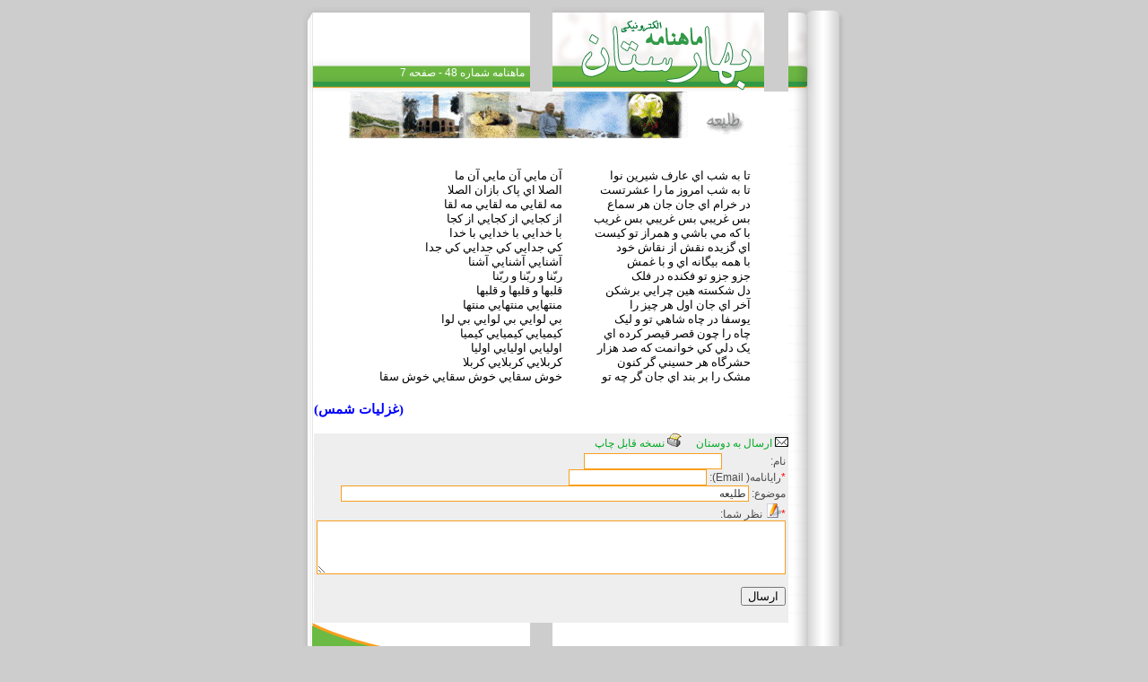

--- FILE ---
content_type: text/html; charset=utf-8
request_url: http://www.iichs.org/magazine/sub.asp?id=402&theme=Green&magNumber=48&magID=51&magIMG=coverpage48.jpg
body_size: 2923
content:


<html>
<head>
<title>&nbsp;&nbsp;ماهنامه شماره 48 - صفحه 7</title>
<meta http-equiv="Content-Type" content="text/html; charset=utf-8">

<link href="theme/Green/style.css" rel="stylesheet" type="text/css">
<script language="JavaScript" type="text/JavaScript">
<!--
function MM_openBrWindow(theURL,winName,features) { //v2.0
  window.open(theURL,winName,features);
}

function formValidation(){

		box = document.sendpoll.email;
		txt = document.sendpoll.message;
		if (!box.value) {
			alert('!!!رايانامه را وارد نكرديد');
			box.focus()
			return false;
		}
		else if (!txt.value){
			alert('نظرتان را فراموش كرديد بنويسيد');
			txt.focus()
			return false;
		}
	return true;
}

//-->
</script>
</head>

<body bgcolor="#CECDCD">
<table width="1" border="0" align="center" cellpadding="0" cellspacing="0">
  <tr> 
    <td width="12"><img src="theme/Green/sub/h_left_side.gif" width="12" height="94"></td>
    <td width="240"> <table width="241" height="94" border="0" cellpadding="0" cellspacing="0" background="theme/Green/sub/header_bg.gif">
        <tr> 
          <td height="55"><img src="theme/Green/main/spacer.gif" width="1" height="66"></td>
        </tr>
        <tr> 
          <td align="right" valign="top" class="text" dir="rtl"><font color="#FFFFFF">
			&nbsp;&nbsp;ماهنامه شماره 48 - صفحه 7</font></td>
        </tr>
      </table></td>
    <td width="236"><img src="theme/Green/sub/header.gif" width="236" height="94"></td>
    <td width="64"><img src="theme/Green/sub/h_right_side.gif" width="64" height="94"></td>
  </tr>
  <tr> 
    <td background="theme/Green/sub/body_left.gif">&nbsp;</td>
    <td height="425" colspan="2" valign="top" bgcolor="#FFFFFF"><table width="95%" border="0" align="right" cellpadding="0" cellspacing="0">
        <tr>
          <td dir="rtl"><p align="center"><img alt="" src="/magazine/images/talieh.gif" /></p>
<p class="MsoNormal" dir="rtl" style="TEXT-JUSTIFY: kashida; MARGIN: 0cm 0cm 0pt; TEXT-ALIGN: justify; TEXT-KASHIDA: 0%"><span lang="FA" style="FONT-SIZE: 10pt; FONT-FAMILY: Tahoma; mso-bidi-language: FA"><o:p>&nbsp;
<table cellspacing="1" cellpadding="1" width="450" align="center" summary="" border="0">
    <tbody>
        <tr>
            <td>
            <p class="MsoNormal" dir="rtl" style="TEXT-JUSTIFY: kashida; MARGIN: 0cm 0cm 0pt 3.6pt; TEXT-ALIGN: justify; TEXT-KASHIDA: 0%"><span lang="FA" style="FONT-SIZE: 10pt; FONT-FAMILY: Tahoma; mso-bidi-language: FA">&#1578;&#1575; &#1576;&#1607; &#1588;&#1576; &#1575;&#1610; &#1593;&#1575;&#1585;&#1601; &#1588;&#1610;&#1585;&#1610;&#1606; &#1606;&#1608;&#1575;<o:p></o:p></span></p>
            <p class="MsoNormal" dir="rtl" style="TEXT-JUSTIFY: kashida; MARGIN: 0cm 0cm 0pt 3.6pt; TEXT-ALIGN: justify; TEXT-KASHIDA: 0%"><span lang="FA" style="FONT-SIZE: 10pt; FONT-FAMILY: Tahoma; mso-bidi-language: FA">&#1578;&#1575; &#1576;&#1607; &#1588;&#1576; &#1575;&#1605;&#1585;&#1608;&#1586; &#1605;&#1575; &#1585;&#1575; &#1593;&#1588;&#1585;&#1578;&#1587;&#1578;<o:p></o:p></span></p>
            <p class="MsoNormal" dir="rtl" style="TEXT-JUSTIFY: kashida; MARGIN: 0cm 0cm 0pt 3.6pt; TEXT-ALIGN: justify; TEXT-KASHIDA: 0%"><span lang="FA" style="FONT-SIZE: 10pt; FONT-FAMILY: Tahoma; mso-bidi-language: FA">&#1583;&#1585; &#1582;&#1585;&#1575;&#1605; &#1575;&#1610; &#1580;&#1575;&#1606; &#1580;&#1575;&#1606; &#1607;&#1585; &#1587;&#1605;&#1575;&#1593;<o:p></o:p></span></p>
            <p class="MsoNormal" dir="rtl" style="TEXT-JUSTIFY: kashida; MARGIN: 0cm 0cm 0pt 3.6pt; TEXT-ALIGN: justify; TEXT-KASHIDA: 0%"><span lang="FA" style="FONT-SIZE: 10pt; FONT-FAMILY: Tahoma; mso-bidi-language: FA">&#1576;&#1587; &#1594;&#1585;&#1610;&#1576;&#1610; &#1576;&#1587; &#1594;&#1585;&#1610;&#1576;&#1610; &#1576;&#1587; &#1594;&#1585;&#1610;&#1576;<o:p></o:p></span></p>
            <p class="MsoNormal" dir="rtl" style="TEXT-JUSTIFY: kashida; MARGIN: 0cm 0cm 0pt 3.6pt; TEXT-ALIGN: justify; TEXT-KASHIDA: 0%"><span lang="FA" style="FONT-SIZE: 10pt; FONT-FAMILY: Tahoma; mso-bidi-language: FA">&#1576;&#1575; &#1705;&#1607; &#1605;&#1610; &#1576;&#1575;&#1588;&#1610; &#1608; &#1607;&#1605;&#1585;&#1575;&#1586; &#1578;&#1608; &#1705;&#1610;&#1587;&#1578;<o:p></o:p></span></p>
            <p class="MsoNormal" dir="rtl" style="TEXT-JUSTIFY: kashida; MARGIN: 0cm 0cm 0pt 3.6pt; TEXT-ALIGN: justify; TEXT-KASHIDA: 0%"><span lang="FA" style="FONT-SIZE: 10pt; FONT-FAMILY: Tahoma; mso-bidi-language: FA">&#1575;&#1610; &#1711;&#1586;&#1610;&#1583;&#1607; &#1606;&#1602;&#1588; &#1575;&#1586; &#1606;&#1602;&#1575;&#1588; &#1582;&#1608;&#1583;<o:p></o:p></span></p>
            <p class="MsoNormal" dir="rtl" style="TEXT-JUSTIFY: kashida; MARGIN: 0cm 0cm 0pt 3.6pt; TEXT-ALIGN: justify; TEXT-KASHIDA: 0%"><span lang="FA" style="FONT-SIZE: 10pt; FONT-FAMILY: Tahoma; mso-bidi-language: FA">&#1576;&#1575; &#1607;&#1605;&#1607; &#1576;&#1610;&#1711;&#1575;&#1606;&#1607; &#1575;&#1610; &#1608; &#1576;&#1575; &#1594;&#1605;&#1588;<o:p></o:p></span></p>
            <p class="MsoNormal" dir="rtl" style="TEXT-JUSTIFY: kashida; MARGIN: 0cm 0cm 0pt 3.6pt; TEXT-ALIGN: justify; TEXT-KASHIDA: 0%"><span lang="FA" style="FONT-SIZE: 10pt; FONT-FAMILY: Tahoma; mso-bidi-language: FA">&#1580;&#1586;&#1608; &#1580;&#1586;&#1608; &#1578;&#1608; &#1601;&#1705;&#1606;&#1583;&#1607; &#1583;&#1585; &#1601;&#1604;&#1705;<o:p></o:p></span></p>
            <p class="MsoNormal" dir="rtl" style="TEXT-JUSTIFY: kashida; MARGIN: 0cm 0cm 0pt 3.6pt; TEXT-ALIGN: justify; TEXT-KASHIDA: 0%"><span lang="FA" style="FONT-SIZE: 10pt; FONT-FAMILY: Tahoma; mso-bidi-language: FA">&#1583;&#1604; &#1588;&#1705;&#1587;&#1578;&#1607; &#1607;&#1610;&#1606; &#1670;&#1585;&#1575;&#1610;&#1610; &#1576;&#1585;&#1588;&#1705;&#1606;<o:p></o:p></span></p>
            <p class="MsoNormal" dir="rtl" style="TEXT-JUSTIFY: kashida; MARGIN: 0cm 0cm 0pt 3.6pt; TEXT-ALIGN: justify; TEXT-KASHIDA: 0%"><span lang="FA" style="FONT-SIZE: 10pt; FONT-FAMILY: Tahoma; mso-bidi-language: FA">&#1570;&#1582;&#1585; &#1575;&#1610; &#1580;&#1575;&#1606; &#1575;&#1608;&#1604; &#1607;&#1585; &#1670;&#1610;&#1586; &#1585;&#1575;<o:p></o:p></span></p>
            <p class="MsoNormal" dir="rtl" style="TEXT-JUSTIFY: kashida; MARGIN: 0cm 0cm 0pt 3.6pt; TEXT-ALIGN: justify; TEXT-KASHIDA: 0%"><span lang="FA" style="FONT-SIZE: 10pt; FONT-FAMILY: Tahoma; mso-bidi-language: FA">&#1610;&#1608;&#1587;&#1601;&#1575; &#1583;&#1585; &#1670;&#1575;&#1607; &#1588;&#1575;&#1607;&#1610; &#1578;&#1608; &#1608; &#1604;&#1610;&#1705;<o:p></o:p></span></p>
            <p class="MsoNormal" dir="rtl" style="TEXT-JUSTIFY: kashida; MARGIN: 0cm 0cm 0pt 3.6pt; TEXT-ALIGN: justify; TEXT-KASHIDA: 0%"><span lang="FA" style="FONT-SIZE: 10pt; FONT-FAMILY: Tahoma; mso-bidi-language: FA">&#1670;&#1575;&#1607; &#1585;&#1575; &#1670;&#1608;&#1606; &#1602;&#1589;&#1585; &#1602;&#1610;&#1589;&#1585; &#1705;&#1585;&#1583;&#1607; &#1575;&#1610;<o:p></o:p></span></p>
            <p class="MsoNormal" dir="rtl" style="TEXT-JUSTIFY: kashida; MARGIN: 0cm 0cm 0pt 3.6pt; TEXT-ALIGN: justify; TEXT-KASHIDA: 0%"><span lang="FA" style="FONT-SIZE: 10pt; FONT-FAMILY: Tahoma; mso-bidi-language: FA">&#1610;&#1705; &#1583;&#1604;&#1610; &#1705;&#1610; &#1582;&#1608;&#1575;&#1606;&#1605;&#1578; &#1705;&#1607; &#1589;&#1583; &#1607;&#1586;&#1575;&#1585;<o:p></o:p></span></p>
            <p class="MsoNormal" dir="rtl" style="TEXT-JUSTIFY: kashida; MARGIN: 0cm 0cm 0pt 3.6pt; TEXT-ALIGN: justify; TEXT-KASHIDA: 0%"><span lang="FA" style="FONT-SIZE: 10pt; FONT-FAMILY: Tahoma; mso-bidi-language: FA">&#1581;&#1588;&#1585;&#1711;&#1575;&#1607; &#1607;&#1585; &#1581;&#1587;&#1610;&#1606;&#1610; &#1711;&#1585; &#1705;&#1606;&#1608;&#1606;<o:p></o:p></span></p>
            <span lang="FA" dir="rtl" style="FONT-SIZE: 10pt; FONT-FAMILY: Tahoma; mso-bidi-language: FA; mso-fareast-font-family: 'Times New Roman'; mso-ansi-language: EN-US; mso-fareast-language: EN-US">&#1605;&#1588;&#1705; &#1585;&#1575; &#1576;&#1585; &#1576;&#1606;&#1583; &#1575;&#1610; &#1580;&#1575;&#1606; &#1711;&#1585; &#1670;&#1607; &#1578;&#1608;</span></td>
            <td>
            <p class="MsoNormal" dir="rtl" style="TEXT-JUSTIFY: kashida; MARGIN: 0cm 0cm 0pt; TEXT-ALIGN: justify; TEXT-KASHIDA: 0%"><span lang="FA" style="FONT-SIZE: 10pt; FONT-FAMILY: Tahoma; mso-bidi-language: FA">&#1570;&#1606; &#1605;&#1575;&#1610;&#1610; &#1570;&#1606; &#1605;&#1575;&#1610;&#1610; &#1570;&#1606; &#1605;&#1575;<o:p></o:p></span></p>
            <p class="MsoNormal" dir="rtl" style="TEXT-JUSTIFY: kashida; MARGIN: 0cm 0cm 0pt; TEXT-ALIGN: justify; TEXT-KASHIDA: 0%"><span lang="FA" style="FONT-SIZE: 10pt; FONT-FAMILY: Tahoma; mso-bidi-language: FA">&#1575;&#1604;&#1589;&#1604;&#1575; &#1575;&#1610; &#1662;&#1575;&#1705; &#1576;&#1575;&#1586;&#1575;&#1606; &#1575;&#1604;&#1589;&#1604;&#1575;<o:p></o:p></span></p>
            <p class="MsoNormal" dir="rtl" style="TEXT-JUSTIFY: kashida; MARGIN: 0cm 0cm 0pt; TEXT-ALIGN: justify; TEXT-KASHIDA: 0%"><span lang="FA" style="FONT-SIZE: 10pt; FONT-FAMILY: Tahoma; mso-bidi-language: FA">&#1605;&#1607; &#1604;&#1602;&#1575;&#1610;&#1610; &#1605;&#1607; &#1604;&#1602;&#1575;&#1610;&#1610; &#1605;&#1607; &#1604;&#1602;&#1575;<o:p></o:p></span></p>
            <p class="MsoNormal" dir="rtl" style="TEXT-JUSTIFY: kashida; MARGIN: 0cm 0cm 0pt; TEXT-ALIGN: justify; TEXT-KASHIDA: 0%"><span lang="FA" style="FONT-SIZE: 10pt; FONT-FAMILY: Tahoma; mso-bidi-language: FA">&#1575;&#1586; &#1705;&#1580;&#1575;&#1610;&#1610; &#1575;&#1586; &#1705;&#1580;&#1575;&#1610;&#1610; &#1575;&#1586; &#1705;&#1580;&#1575;<o:p></o:p></span></p>
            <p class="MsoNormal" dir="rtl" style="TEXT-JUSTIFY: kashida; MARGIN: 0cm 0cm 0pt; TEXT-ALIGN: justify; TEXT-KASHIDA: 0%"><span lang="FA" style="FONT-SIZE: 10pt; FONT-FAMILY: Tahoma; mso-bidi-language: FA">&#1576;&#1575; &#1582;&#1583;&#1575;&#1610;&#1610; &#1576;&#1575; &#1582;&#1583;&#1575;&#1610;&#1610; &#1576;&#1575; &#1582;&#1583;&#1575;<o:p></o:p></span></p>
            <p class="MsoNormal" dir="rtl" style="TEXT-JUSTIFY: kashida; MARGIN: 0cm 0cm 0pt; TEXT-ALIGN: justify; TEXT-KASHIDA: 0%"><span lang="FA" style="FONT-SIZE: 10pt; FONT-FAMILY: Tahoma; mso-bidi-language: FA">&#1705;&#1610; &#1580;&#1583;&#1575;&#1610;&#1610; &#1705;&#1610; &#1580;&#1583;&#1575;&#1610;&#1610; &#1705;&#1610; &#1580;&#1583;&#1575;<o:p></o:p></span></p>
            <p class="MsoNormal" dir="rtl" style="TEXT-JUSTIFY: kashida; MARGIN: 0cm 0cm 0pt; TEXT-ALIGN: justify; TEXT-KASHIDA: 0%"><span lang="FA" style="FONT-SIZE: 10pt; FONT-FAMILY: Tahoma; mso-bidi-language: FA">&#1570;&#1588;&#1606;&#1575;&#1610;&#1610; &#1570;&#1588;&#1606;&#1575;&#1610;&#1610; &#1570;&#1588;&#1606;&#1575;<o:p></o:p></span></p>
            <p class="MsoNormal" dir="rtl" style="TEXT-JUSTIFY: kashida; MARGIN: 0cm 0cm 0pt; TEXT-ALIGN: justify; TEXT-KASHIDA: 0%"><span lang="FA" style="FONT-SIZE: 10pt; FONT-FAMILY: Tahoma; mso-bidi-language: FA">&#1585;&#1576;&#1617;&#1606;&#1575; &#1608; &#1585;&#1576;&#1617;&#1606;&#1575; &#1608; &#1585;&#1576;&#1617;&#1606;&#1575;<o:p></o:p></span></p>
            <p class="MsoNormal" dir="rtl" style="TEXT-JUSTIFY: kashida; MARGIN: 0cm 0cm 0pt; TEXT-ALIGN: justify; TEXT-KASHIDA: 0%"><span lang="FA" style="FONT-SIZE: 10pt; FONT-FAMILY: Tahoma; mso-bidi-language: FA">&#1602;&#1604;&#1576;&#1607;&#1575; &#1608; &#1602;&#1604;&#1576;&#1607;&#1575; &#1608; &#1602;&#1604;&#1576;&#1607;&#1575;<o:p></o:p></span></p>
            <p class="MsoNormal" dir="rtl" style="TEXT-JUSTIFY: kashida; MARGIN: 0cm 0cm 0pt; TEXT-ALIGN: justify; TEXT-KASHIDA: 0%"><span lang="FA" style="FONT-SIZE: 10pt; FONT-FAMILY: Tahoma; mso-bidi-language: FA">&#1605;&#1606;&#1578;&#1607;&#1575;&#1610;&#1610; &#1605;&#1606;&#1578;&#1607;&#1575;&#1610;&#1610; &#1605;&#1606;&#1578;&#1607;&#1575;<o:p></o:p></span></p>
            <p class="MsoNormal" dir="rtl" style="TEXT-JUSTIFY: kashida; MARGIN: 0cm 0cm 0pt; TEXT-ALIGN: justify; TEXT-KASHIDA: 0%"><span lang="FA" style="FONT-SIZE: 10pt; FONT-FAMILY: Tahoma; mso-bidi-language: FA">&#1576;&#1610; &#1604;&#1608;&#1575;&#1610;&#1610; &#1576;&#1610; &#1604;&#1608;&#1575;&#1610;&#1610; &#1576;&#1610; &#1604;&#1608;&#1575;<o:p></o:p></span></p>
            <p class="MsoNormal" dir="rtl" style="TEXT-JUSTIFY: kashida; MARGIN: 0cm 0cm 0pt; TEXT-ALIGN: justify; TEXT-KASHIDA: 0%"><span lang="FA" style="FONT-SIZE: 10pt; FONT-FAMILY: Tahoma; mso-bidi-language: FA">&#1705;&#1610;&#1605;&#1610;&#1575;&#1610;&#1610; &#1705;&#1610;&#1605;&#1610;&#1575;&#1610;&#1610; &#1705;&#1610;&#1605;&#1610;&#1575;<o:p></o:p></span></p>
            <p class="MsoNormal" dir="rtl" style="TEXT-JUSTIFY: kashida; MARGIN: 0cm 0cm 0pt; TEXT-ALIGN: justify; TEXT-KASHIDA: 0%"><span lang="FA" style="FONT-SIZE: 10pt; FONT-FAMILY: Tahoma; mso-bidi-language: FA">&#1575;&#1608;&#1604;&#1610;&#1575;&#1610;&#1610; &#1575;&#1608;&#1604;&#1610;&#1575;&#1610;&#1610; &#1575;&#1608;&#1604;&#1610;&#1575;<o:p></o:p></span></p>
            <p class="MsoNormal" dir="rtl" style="TEXT-JUSTIFY: kashida; MARGIN: 0cm 0cm 0pt; TEXT-ALIGN: justify; TEXT-KASHIDA: 0%"><span lang="FA" style="FONT-SIZE: 10pt; FONT-FAMILY: Tahoma; mso-bidi-language: FA">&#1705;&#1585;&#1576;&#1604;&#1575;&#1610;&#1610; &#1705;&#1585;&#1576;&#1604;&#1575;&#1610;&#1610; &#1705;&#1585;&#1576;&#1604;&#1575;<o:p></o:p></span></p>
            <span lang="FA" dir="rtl" style="FONT-SIZE: 10pt; FONT-FAMILY: Tahoma; mso-bidi-language: FA; mso-fareast-font-family: 'Times New Roman'; mso-ansi-language: EN-US; mso-fareast-language: EN-US">&#1582;&#1608;&#1588; &#1587;&#1602;&#1575;&#1610;&#1610; &#1582;&#1608;&#1588; &#1587;&#1602;&#1575;&#1610;&#1610; &#1582;&#1608;&#1588; &#1587;&#1602;&#1575;</span></td>
        </tr>
    </tbody>
</table>
</o:p></span></p>
<p class="MsoNormal" dir="rtl" style="MARGIN: 0cm 0cm 0pt; TEXT-ALIGN: left" align="right"><strong><span lang="FA" style="FONT-SIZE: 11pt; COLOR: blue; mso-bidi-language: FA"><o:p><font face="Times New Roman">&nbsp;</font></o:p></span></strong></p>
<p class="MsoNormal" dir="rtl" style="MARGIN: 0cm 0cm 0pt; TEXT-ALIGN: left" align="right"><strong><span lang="FA" style="FONT-SIZE: 11pt; COLOR: blue; mso-bidi-language: FA"><font face="Times New Roman">(&#1594;&#1586;&#1604;&#1740;&#1575;&#1578; &#1588;&#1605;&#1587;)</font></span></strong><strong><span dir="ltr" style="FONT-SIZE: 11pt; COLOR: blue; mso-bidi-language: FA"><o:p></o:p></span></strong></p><br></td>
        </tr>
        <div align="right">
           <tr style="background-color:#eeeeee">
          <td dir="rtl" >
        <a href=# onClick="MM_openBrWindow('../srcfiles/sendmagtofriend.asp?rd=http://www.iichs.org/magazine/sub.asp?id=402&theme=Green&magNumber=48&magID=51&magIMG=coverpage48.jpg','','toolbar=no,location=no,status=no,menubar=no,scrollbars=no,resizable=no,width=300,height=150')"><img border="0" src="../images/mailicon2.gif"> 
	ارسال به دوستان</a> &nbsp;&nbsp;
			<a href="../srcfiles/printmag.asp?id=402" target="_blank"><img src="../images/printerIcon.gif" border="0"> 
	نسخه قابل چاپ</a>
      </td>
        </tr>
        <tr style="background-color:#eeeeee">
        <td>
      <table class="tblSide" width="100%" border="0" cellspacing="3" cellpadding="0">
			  <tr>
				<td>
				<form name="sendpoll" method="post" action="../srcfiles/sendpoll.asp" onsubmit="return formValidation();">
				<div dir="rtl" class="text" align="right">نام:&nbsp;&nbsp;&nbsp;&nbsp; &nbsp;&nbsp;&nbsp;&nbsp;&nbsp;&nbsp;&nbsp;&nbsp;&nbsp;&nbsp;&nbsp;&nbsp;&nbsp;<input class="formInput" dir="rtl" onKeyPress="FaKeyPress()" name="UN" type="text" /><br />
					   <font color="#FF0000">*</font>رايانامه( Email): <input class="formInput" name="email" type="text" /><br />
                	موضوع: <input name="subject" type="text" class="formInput" dir="rtl" onKeyPress="FaKeyPress()" value="&#1591;&#1604;&#1610;&#1593;&#1607;" size="63">
		<br>
					   <font color="#FF0000">*</font><img src="images/edit.png">
                      نظر شما:<br> <textarea name="message" cols="72" rows="4" class="formInput" dir" onKeyPress="FaKeyPress()""rtl ></textarea>
                       <br>
					   
					  <br>
					  <input class="button" type="submit" name="Submit3" value="&#1575;&#1585;&#1587;&#1575;&#1604;">
					  <input type="hidden" name="rd" value="http://www.iichs.org/magazine/sub.asp?id=402&theme=Green&magNumber=48&magID=51&magIMG=coverpage48.jpg">
                  </div>
				</form>
				</td>
			  </tr>
			</table>        
        </td>
        </tr>
        </div>     
      </table>
      </td>
    <td background="theme/Green/sub/body_right.gif">&nbsp;</td>
  </tr>
  <tr> 
    <td rowspan="2"><img src="theme/Green/sub/bottom_left.gif" width="12" height="83"></td>
    <td><img src="theme/Green/sub/bottom2.gif" width="241" height="51" border="0" usemap="#Map"></td>
    <td bgcolor="#FFFFFF">&nbsp;</td>
    <td rowspan="2"><img src="theme/Green/sub/bottom_right.gif" width="64" height="83"></td>
  </tr>
  <tr> 
    <td colspan="2"><img src="theme/Green/sub/bottom1.gif" width="477" height="32" border="0" usemap="#Map2"></td>
  </tr>
</table>
<map name="Map">
  <area shape="rect" coords="16,40,71,72" href="main.asp?magID=51&theme=Green&magNumber=48&magIMG=coverpage48.jpg">
</map>
<map name="Map2">
  <area shape="rect" coords="16,-3,71,13" href="main.asp?magID=51&theme=Green&magNumber=48&magIMG=coverpage48.jpg">
</map>
<a href="http://www.iichs.org" style="display:block; text-align:center;">www.iichs.org</a>
</body>
</html>


--- FILE ---
content_type: text/css; charset=
request_url: http://www.iichs.org/magazine/theme/Green/style.css
body_size: 436
content:
body{
	scrollbar-face-color: #ffffff;
	scrollbar-highlight-color: #EEE8E3;
	scrollbar-shadow-color: #EEE8E3;
	scrollbar-3dlight-color: #FFFFFF;
	scrollbar-arrow-color: #319946;
	scrollbar-track-color: #FFFFFF;
	scrollbar-darkshadow-color: #319946;
}
.text {
	font-family: Tahoma, Arial, "Times New Roman";
	font-size: 12px;
	color: #4A4A4A;
}
a:link {
	font-family: Tahoma, Arial, "Times New Roman";
	font-size: 12px;
	color: #05AA27;
	text-decoration: none;
	font-style: normal;
}

a:hover {
	font-style: normal;
	font-family: Tahoma, Arial, "Times New Roman";
	font-size: 12px;
	color: #236D32;
	text-decoration: none;
}
a:active {
	text-decoration: none;
	font-family: Tahoma, Arial, "Times New Roman";
	font-size: 12px;
	font-style: normal;
	color: #05AA27;
}
a:visited {
	font-family: Tahoma, Arial, "Times New Roman";
	font-size: 12px;
	color: #05AA27;
	text-decoration: none;
	font-style: normal;
}
.bottom_td{
	background-color: #6BBA43;
}
.list{
	background-color: #FFF7EA;
	border-top-width: 0px;
	border-right-width: 1px;
	border-bottom-width: 0px;
	border-left-width: 1px;
	border-top-style: solid;
	border-right-style: solid;
	border-bottom-style: solid;
	border-left-style: solid;
	border-top-color: #F99E1D;
	border-right-color: #F99E1D;
	border-bottom-color: #F99E1D;
	border-left-color: #F99E1D;
}
hr{
	border: 1px dotted #CCCCCC;

}
.formInput{
	font-family: Tahoma, Arial, "Times New Roman";
	font-size: 12px;
	color: #333333;
	border: 1px solid #F99E1D;
}